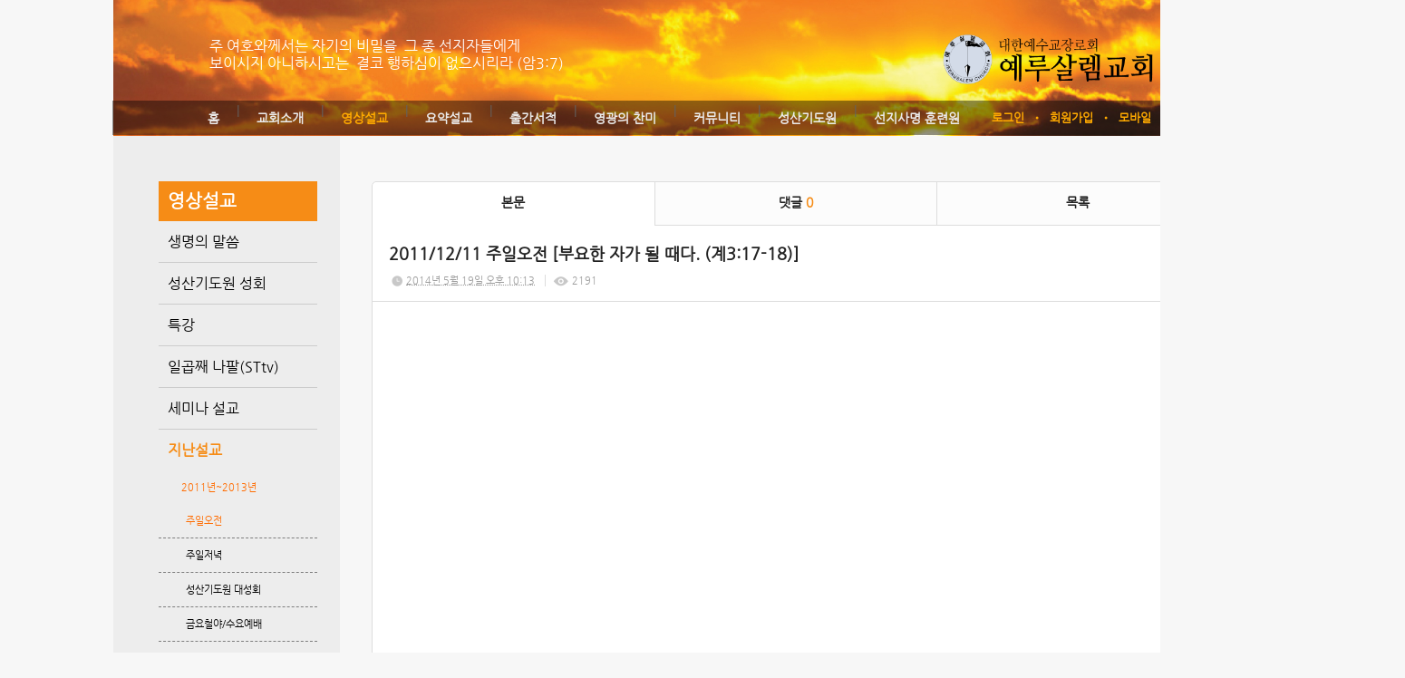

--- FILE ---
content_type: text/html; charset=utf-8
request_url: http://jc.thejoy.kr/pc/backpg/comment_list.cm
body_size: 223
content:
{"html":"<div class=\"comment_info\"><span class='fb comment_info_txt'>\ub313\uae00<span class='brand_color'>0<\/span><\/span><a class='pc_btn ml10' href='javascript:;'>\uc4f0\uae30<\/a><\/div>","use_secret":"N","msg":"SUCCESS","can_comment":"Y","can_comment_result":"GUEST","comment_cnt":0}

--- FILE ---
content_type: application/javascript; charset=utf-8
request_url: http://jc.thejoy.kr/jquery/jquery.cocoa.gallery.js?1755754907
body_size: 4262
content:
(function($){
	var publicMethod = {};
	$.cocoaGallery = {
		options: {
			data : [],
			img_idx_query : 'img_idx',
			idx : null,
			album_idx_query : 'idx',
			album_idx : 'album_idx',
			item_container : '.image-container',
			item_wrap : '.gallery_items',
			prev_btn : '.gallery_prev_btn',
			next_btn : '.gallery_next_btn',
			title : '.gallery_title',
			current_cnt : '.current_cnt',
			total_cnt : '.total_cnt',
			thumb_container : '.gallery_thumb_list',
			org_view_btn: '.original',
			auto_play_select : '.auto_play_select',
			time : 3000,
			speed : 200,
			img_ratio : 0.75,
			auto_play : false,
			use_ajax:false,
			thumbnailer : {
				shaderOpacity: 0.5,
				shaderDuration: 300,
				useTitle: true,
				seqLoad: true
			}
		},
		ajax_options: { 
			init_size:2,
			load_size:30,
			use_ajax:true
		}
	};

	publicMethod = $.fn.cocoaGallery = function(option) { 
		options = $.extend({}, $.cocoaGallery.options, option);
		
		publicMethod.init($(this), options);
	};
	
	publicMethod = $.fn.cocoaGallery_ajax = function(option) { 
		options = $.extend({}, $.cocoaGallery.options, $.cocoaGallery.ajax_options, option);
		
		publicMethod.init($(this), options);
	};
	
	publicMethod.changeTime = function (time){
		if(time>100){
			publicMethod.options.time = time;
			publicMethod.startTimer();
		}else
			publicMethod.stopTimer();
	};
	
	publicMethod = {
		options : {},
		auto_slide : {},
		current_no : -1,
		item_cnt : 0,
		items : [],
		item_wrap : null,
		prev_btn : null,
		next_btn : null,
		title : '',
		container_width: 0 ,
		container_height : 0,
		current_cnt : 0,
		total_cnt : 0,
		thumb_container : 0,
		allready_item : [],
		query_string : '',
		init : function (gallery,options){
			var root = this;
			this.options = options;
			this.items = options.data;
			this.item_wrap = gallery.find(options.item_wrap);
			this.current_cnt = gallery.find(options.current_cnt);
			this.total_cnt = gallery.find(options.total_cnt);
			this.prev_btn = gallery.find(options.prev_btn);
			
			this.prev_btn.click(function(){
				root.slideImage('prev');
			});
			this.next_btn = gallery.find(options.next_btn);			
			this.next_btn.click(function(){
				root.slideImage('next');
			});
			
			this.org_view_btn = gallery.find(options.org_view_btn);
			this.org_view_btn.click(function(){
				$.colorbox({'href':root.items[root.current_no].imgs});
			});
			
			this.title = gallery.find(options.title);
			this.item_cnt = options.data.length;
			this.container_width =  gallery.find(options.item_container).width();
			this.container_height =  Math.round(this.container_width*this.options.img_ratio);
			
			this.item_wrap.width(this.container_width*this.item_cnt+this.item_cnt);
			this.item_wrap.height(this.container_height);
	
			this.thumb_container =  gallery.find(options.thumb_container);
	
			this.total_cnt.text(this.item_cnt);
	
			this.Thumbnailer.init(root);

			gallery.find(options.auto_play_select).selectbox({
				'default_key':'0',
				'width': 60,
				'item': [
				 	{key:'0', value:'없음'},
                    {key:'2000', value:'2초'},
					{key:'3000', value:'3초'},
					{key:'5000', value:'5초'},
                    {key:'7000', value:'7초'},
					{key:'10000', value:'10초'}
				],
				'max_height':200,
				'change': function(key){
					root.changeTime(key);
				}
			});
	
			if(options.auto_play){
				this.startTimer();
			}
		},
		slideImage : function (type){
			this.Thumbnailer.thumbClick(type);
		},
		aniMate : function() {			
			this.item_wrap.animate({marginLeft:-(this.container_width*this.current_no)+'px'}, this.options.speed, null, function(){
				publicMethod.setItemHtml(publicMethod.current_no);
			});
		},
		getimgTag : function(no){
			var width = this.items[no].width;
			var height = this.items[no].height;
			var ratio = Math.round(height*1000/width)/1000;
			var new_height, new_width;
			if(ratio > this.options.img_ratio){//고정 비율 보다 넓이가 작은 경우 높이를 기준으로 맞춘다
				if(height>this.container_height){ //고정 높이 보다 이미지의 높이 가 큰경우
					new_height = this.container_height;
					new_width = new_height / ratio;
				}else{
					new_height = height;
					new_width = width;
				}
			}else{ //고정비 보다 넓이가 큰경우 넓이를 기준에 맞춘다.
				if(width>this.container_width){ //고정 넓이 보다 이미지의 넓이가 큰경우
					new_width = this.container_width;
					new_height = new_width*ratio;
				}else{
					new_height = height;
					new_width = width;
				}
			}
			var img = $(new Image);
			var margin_top = new_height<this.container_height?(this.container_height-new_height)/2 :0;
			img.attr({"src":this.items[no].imgs,"alt":this.items[no].title}).css({"width":new_width,"height":new_height,"margin-top":margin_top});
			return img;
		},
		setItemHtml : function(no){
			if($.inArray(no,this.allready_item)==-1){
				li = $("<li />").addClass('item_no_'+no).width(this.container_width).height(this.container_height).css({'left':(no*this.container_width)+"px"});
				li.append(this.getimgTag(no));
				li.appendTo(this.item_wrap);
				this.allready_item.push(no);
			}
			this.title.text(this.items[no].title);
			this.current_cnt.text(no+1);

			this.item_wrap.css('margin-left',-(this.container_width*no)+'px');
			//change_link(current_no);
			
			if(no>0){
				var prev_no = no-1; 
				if($.inArray(prev_no,this.allready_item)==-1){
					li = $("<li />").addClass('item_no_'+prev_no).width(this.container_width).height(this.container_height).css({'left':(prev_no*this.container_width)+"px"});
					li.append(this.getimgTag(prev_no));
					li.appendTo(this.item_wrap);
					this.allready_item.push(prev_no);
				}
				this.prev_btn.show();
			}else{
				this.prev_btn.hide();
			}

			if(no<this.item_cnt-1){
				var next_no = no+1;
				if($.inArray(next_no,this.allready_item)==-1){
					li = $("<li />").addClass('item_no_'+next_no).width(this.container_width).height(this.container_height).css({'left':(next_no*this.container_width)+"px"});
					li.append(this.getimgTag(next_no));
					li.appendTo(this.item_wrap);
					this.allready_item.push(next_no);
				}
				this.next_btn.show();
			}else{
				this.next_btn.hide();
			}
		},
		getItemNo : function (img_idx){
			var no = 0;
			img_idx = img_idx==isNaN?0:img_idx;
			if(img_idx > 0 ){
				$.each(this.items,function(e,item_data){
					if(item_data.img_idx == img_idx){
						no = e;
						return false;
					}
				});
			}			
			return no;
		},
		changeTime : function (time){
			if(time>100){
				this.options.time = time;
				this.startTimer();
			}else
				this.stopTimer();
		},
		startTimer : function(){
			clearInterval(this.auto_slide);
			this.auto_slide = setInterval(
					function(){
						publicMethod.slideImage('next');
					},this.options.time);
		},
		stopTimer : function (){
			clearInterval(this.auto_slide);
		},
		Thumbnailer : {
			root : null,
			active: -1,
			listSize: 0,
			containerSize: 0,
			size: "width",
			outerSize: "outerWidth",
			thumbCount: -1,
			clickWhenReady: -1,
			list: null,
			nloaded: 0,
			use_ajax:false,
			gallery_list_max:0,
			is_init:false,
			init : function (root) {
				var thumbnailer = this;
				this.root = root;
				this.$gallery = root.thumb_container;
				this.use_ajax = root.options.use_ajax;
				this.data = root.items;
				this.config = root.options.thumbnailer;
				this.clickWhenReady = root.getItemNo(root.options.idx);//root.current_no;
				this.list = [];
				this.$oc = $("<div />");
				this.$ul = $("<ul />");
				this.$prev_btn = $('<div class="list_nav btn_prev"><a href="javascript:;">prev</a></div>').click(function(){thumbnailer.thumbClick('prev');});
				this.$next_btn = $('<div class="list_nav btn_next"><a href="javascript:;">next</a></div>').click(function(){thumbnailer.thumbClick('next');});
				this.$prev_btn.appendTo(this.$gallery);
				this.$next_btn.appendTo(this.$gallery);
				
				this.$oc.appendTo(this.$gallery);
				this.$oc.css({"position":"absolute","overflow":"hidden"}).width(this.$gallery.width()).height(this.$gallery.height());
				this.$ul.appendTo(this.$oc);
				this.$ul.css({"position":"relative","margin":"0px","padding":"0px","border-width":"0px","width":"12000px","list-style":"none"});
				this.size =	"width";
				this.outerSize = "outerWidth";
				this.containerSize = this.$oc[this.size]();
				this.listSize = 0;
				
				if (navigator.userAgent.indexOf("MSIE") != -1) this.config.seqLoad = false;

				
				if(this.use_ajax){
					this.gallery_list_max = this.get_gallery_data('max_list_cnt', false);
					root.total_cnt.text(this.gallery_list_max);
					this.gallery_list_max > 0 && this.loadNextThumb_ajax();
				} else
					this.data.length > 0 && this.loadNextThumb();
				
				this.is_init = true;
			},
			loadNextThumb : function () {
				this.thumbCount++;
				var thumb_item = $("<li></li>");
				this.$ul.append(thumb_item);
				var url = this.data[this.thumbCount].thumb;
				if (url) {
					this.onLoadThumb(url,thumb_item,this.thumbCount);
				}
			},
			loadNextThumb_ajax : function () {
				var that = this;
				if(this.gallery_list_max > this.nloaded){
					this.get_gallery_data('get_gallery', true);
				}
			},
			onLoadThumb: function (url, thumb_item, no) {
				this.$img = $(new Image);
				this.$img.attr("src", url);
				this.$img.css("width", 69);
				this.$img.css("height", 69);
				var img_e = this.$img;
				
				this.list[no] = {
					li: thumb_item
				};
				thumb_item.css("float", this.isVertical ? "none" : "left");
				if (img_e) {
					this.list[no].thumb = img_e;
					thumb_item.append(img_e);
					this.list[no].pos = thumb_item.position().left;
				}
				
				if(this.config.useTitle && this.data[no].title)
					thumb_item.attr("title", this.data[no].title.replace(/\&amp;/g, "&"));
				
				if (this.config.shaderOpacity > 0) {
					this.list[no].shade = $("<div class='gallery-border'><div class='gallery-border-t' /><div class='gallery-border-r' /><div class='gallery-border-b' /><div class='gallery-border-l' /></div>");
					thumb_item.prepend(this.list[no].shade);
					this.list[no].shade.css({"width":img_e.width(),"height":img_e.height(),"position":"absolute"});
				}
				
				this.initThumb(no);
				
				thumb_item.css("opacity", 0);

				thumb_item.animate({
					opacity: 1
				}, 1E3);
				
				this.listSize += thumb_item[this.outerSize](true);
				
				
				this.nloaded++;

				if (this.nloaded < this.data.length) {
					this.loadNextThumb();
				} else {
					if (!this.config.seqLoad){
						for (var i = 0; i < this.list.length; i++){
							 this.list[i].pos = this.list[i].li.position().left;
						}
					}
					this.thumbsLoaded();
				}
				

				if (this.clickWhenReady == no) {
					this.clickWhenReady = -1;
					this.thumbClick(no);
				}
			},
			initThumb: function (no) {
				var item = this.list[no];
				
				if (item.li) {
					item.li.removeClass().addClass("gallery-thumb");
					
					if (item.shade) {
						item.shade.stop();
						item.shade.css("opacity", this.config.shaderOpacity);
					}

					var thumbnailer = this;
					item.li.click(function () {
						thumbnailer.thumbClick(no);
						return false;
					});
				}
			},
			thumbsLoaded: function () {
				this.$gallery.css("cursor", "auto");
				this.$ul.css("width", this.listSize + "px");
			},
			centerActive: function (noanimate) {
				if (this.root.current_no != -1) {
					var item = this.list[this.root.current_no].li;
					var position_x = this.$ul.position().left + item.position().left;
					var width = item[this.outerSize]();
					var half_width = item[this.outerSize]() / 2;
					
					if (position_x + width*2 > this.containerSize || position_x - width < 0) {
						var left = 10 - item.position().left + this.containerSize / 2 - half_width;
						left = Math.min(0, left);
						if(this.containerSize > this.listSize)
							left = Math.max(left, this.containerSize / 2 - this.listSize / 2);
						else
							left = Math.max(left, -this.listSize + this.containerSize);
						if(noanimate)
							this.$ul.css({'left':left});
						else
							this.$ul.animate({'left':left},200);
						
					}
				}
			},
			thumbClick: function (no) {
				if (this.root.current_no == -1) {
					if (no > this.list.length - 1 || this.list[no] == null) {
						this.clickWhenReady = no;
						return;
					}
				}else if (no == this.root.current_no){
					return;
				}else 
					this.initThumb(this.root.current_no);
				 
				if (no == "next") 
					no = this.root.current_no + 1 < this.data.length ? this.root.current_no + 1 : this.data.length-1;
				else if (no == "prev") 
					no = this.root.current_no > 0 ? this.root.current_no - 1 : 0;
				
				if(this.use_ajax){
					var load_limit_no = no + this.root.options.load_size + 1;
					if(load_limit_no > this.data.length) this.loadNextThumb_ajax();
				}
				
				if (this.list[no]) {
					var item = this.list[no];
					item.li.addClass("gallery-thumb-selected").unbind("click mouseenter mouseleave");
					item.shade && item.shade.animate({
						opacity: 1
					}, this.config.shaderDuration);
					
					this.root.current_no = no;
					this.centerActive();
					this.root.aniMate();
				}
			},
			get_gallery_data : function(type, async) {
				var that = this;
				var return_val = null;
				var is_init2 = this.is_init;
				if(!async) async=!!async;
				
				if(this.is_ajax_call) return;
				this.is_ajax_call = true;
				
				var load_gallery_size = this.root.options.load_size;
				if(this.data.length == 0) load_gallery_size = this.root.options.init_size;
				$.ajax({
					type:'POST',
					data:{'type':type, 'album_idx':this.root.options.album_idx ,'data_length':this.data.length, 'length':load_gallery_size},
					url:('/pc/backpg/gallery_album_list.cm'),
					dataType:'json',
					async:async,
					cache:false,
					success:function(result){
						if(result.msg == 'SUCCESS'){
							if(type == 'max_list_cnt'){
								return_val = parseInt(result.max_list_cnt, 10);
							} else {
								if(result.size > 0){
									for(var idx=0; idx<result.size; idx++){
										var thumb_item = $("<li></li>");
										that.data.push(result.data[idx]);
										
										that.$ul.append(thumb_item);
										var url = that.data[that.nloaded].thumb;
										if (url) {
											that.onLoadThumb(url,thumb_item, that.nloaded);
										}
									}
								} else {
									// 가지고 올 데이터가 더 이상 없다는 뜻이니 모든 데이터를 보여줘야한다.
									var thumb_item = $("<li></li>");
									that.$ul.append(thumb_item);
									var url = that.data[that.nloaded].thumb;
									if (url) {
										that.onLoadThumb(url,thumb_item, that.nloaded);
									}
								}
								that.root.item_cnt = that.data.length;
								that.root.item_wrap.width(that.root.container_width*that.root.item_cnt+that.root.item_cnt);
							}
							if(!is_init2) that.centerActive();
						}
						that.is_ajax_call = false;
					}
				});
				
				return return_val;
			}
		}
	};
})(jQuery);

--- FILE ---
content_type: application/javascript; charset=utf-8
request_url: http://jc.thejoy.kr/jquery/jquery.cocoa.preloader.js?1755754907
body_size: 1090
content:
(function($){
	$.cocoaLd = $.cocoaLd || { };
	
	$.cocoaLd.preLoader = {
		options: {
			status: true, // 실행 false 중지
			txt: false, // 로딩텍스트 표현여부
			speed: 100, // 스피드
			start_i: 0, // 시작이미지
			end_i: 11,  //끝이미지
			i_url: '/img/ico/spinner_preloader/images/', //이미지유알엘;
			f_ext: 'png', //확장장명.
			f_name: 'spinner_preloader_', //파일명.
			bgcolor: '#000', //프리로더 배경색 아직적용안됨
			opacity: 0.2, //배경 알파 아직적용안됨
			selector:document // 영역 대상
		}
	};	
	
	$.fn.cocoaPreloader = function(options) { 
		var options = $.extend({}, $.cocoaLd.preLoader.options, options); 		
		this.each(function(){ $(this).data('cpl', new PreLoader($(this), options)); });
		return this;
	};
	function PreLoader(root, options){
		
		var cocoa_loader_img_num = 0;
		var cocoa_loader_txt_num = 0;
		var cocoa_loader_dot = '';
		var cocoa_loader_img, cocoa_loader_txt, cocoa_loader_end_i, cocoa_loader_start_i,cocoa_loader_i_url,cocoa_loader_f_ext,cocoa_loader_f_name,cocoa_loader_speed, cocoa_loader_interval,cocoa_loader_txt_interval;
		
		cocoa_loader_end_i = options.end_i;
		cocoa_loader_start_i = options.start_i;
		cocoa_loader_i_url = options.i_url;
		cocoa_loader_f_ext = options.f_ext;
		cocoa_loader_f_name = options.f_name;
		cocoa_loader_txt = options.txt;
		
		function initialize(){
			if(!root.hasClass('cocoa_preloading_wrap')){
				root.addClass('cocoa_preloading_wrap');
			}
			root.append('<div class="cocoa_preloading"></div>');
			cocoa_loader_img = root.find('div.cocoa_preloading');
			root.append('<div class="cocoa_preloading_txt"></div>');
			cocoa_loader_txt = root.find('div.cocoa_preloading_txt');
			if(options.status == true){
//				root.height($(document).height());
				root.height($(options.selector).height());
				root.show();
				//alert(options.status);
				cocoa_loader_interval = setInterval(IntervalPreload, options.speed);
				if(options.txt == true){
					cocoa_loader_txt_interval = setInterval(IntervalPreload_txt, options.speed*5);
				}
			}else{
				root.hide();
				//alert(options.status);
				root.children().remove();
				clearInterval(cocoa_loader_interval);
				clearInterval(cocoa_loader_txt_interval);
			}
		}
		
		function IntervalPreload(){
			if(cocoa_loader_img_num == cocoa_loader_end_i) cocoa_loader_img_num = cocoa_loader_start_i;
			//alert(cocoa_loader_i_url+cocoa_loader_img_num+cocoa_loader_f_ext);
			cocoa_loader_img.css({
				'background-image':'url('+cocoa_loader_i_url+cocoa_loader_f_name+cocoa_loader_img_num+"."+cocoa_loader_f_ext+')'
			});
			cocoa_loader_img_num++;
		}
		function IntervalPreload_txt(){
			cocoa_loader_dot_num = cocoa_loader_txt_num%5;
			if(cocoa_loader_dot_num ==0){
				cocoa_loader_dot = '';
			}else{
				cocoa_loader_dot += '.';
			}
			cocoa_loader_txt.text('Loading'+cocoa_loader_dot);
			cocoa_loader_txt_num++;
		}
		return initialize();
	}
})(jQuery);

--- FILE ---
content_type: application/javascript; charset=utf-8
request_url: http://jc.thejoy.kr/jquery/jquery.selectbox.js?1755754907
body_size: 4245
content:
/*
 * jQuery selectbox
 *
 * Copyright 2011 cocoa-studio (http://www.cocoa-studio.com)
 *
*/
(function($) {
	$.fn.selectbox = function(o,v) {
		var obj = $(this);
		var item = obj.data('item');
		var default_key='';
		var max_height=200;
		var event_closed=false;
		var width = 'auto';
		var option_css = '';
		var click_show = false;
		var select_current = {};
		var select_option = {};
		var select_container = {};
		var select_option_wrap = {};
		var select_container_h = 0;
		var item_width = false; //설렉트 옵션 레이어 넓이 커스텀
		var fixed_name = false; //current 설렉트 텍스트 고정
		var multi_select = false;
		var multi_all_value = '전체 아이템';
		var multi_no_value = '';
		var muti_prefix = '개 아이템';
		var all_sel_value = false;
		var all_sel_item_name = "전체선택";
		var is_change = false;
		var use_multi_all_value = true;
		var max_select_count = 0;

		/*
		$select_current = $obj.data('select_current');
		$select_option = $obj.data('select_option');
		$select_container = $obj.data('select_container');
		*/

		//alert($(this).eq(0).className);

		//set select

		function select_item(key){
			var i=0;
			key = return_exist_keys(key);
			if(obj.data('multi_select')){
				if(key.length>0){
					if(key.length==1){
						for(i=0; i<item.length; i++){
							if(item[i].key==key[0]){
								obj.find('div.select_current div.select_current_txt').html(item[i].title!=undefined ? item[i].title : item[i].value);
								obj.data('current_value', item[i].value);
								obj.data('current_key', key);
								obj.data('current_tag', item[i].tag);
								break;
							}
						}
					}else{
						var multi_txt = key.length+obj.data('muti_prefix');
						if(obj.data('all_sel_value')){ //전체선택 기능 사용시 all을 제거한 나머지 코드값 갯수가 item갯수랑 동일하면 전체선택으로 체크 - lsy
							if(key.length == item.length-1){
								if(use_multi_all_value){
									multi_txt = obj.data('multi_all_value');
								}
							}else if(key.length==0)
								multi_txt = obj.data('multi_no_value');
						}else{
							if(key.length == item.length){
								if(use_multi_all_value){
									multi_txt = obj.data('multi_all_value');
								}
							}else if(key.length==0)
								multi_txt = obj.data('multi_no_value');
						}

							//obj.find('div.select_current div.select_current_txt').html(multi_txt);
							//key = '';
						//}else{
							obj.find('div.select_current div.select_current_txt').html(multi_txt);
							obj.data('current_value', key);
							obj.data('current_key', key);
							obj.data('current_tag', item[i].tag);
						//}
					}
				}
				if(key==''){
					var txt = obj.data('multi_no_value') !='' ? obj.data('multi_no_value') : obj.data('multi_all_value');
					obj.find('div.select_current div.select_current_txt').html(txt);
					obj.data('current_value', txt);
					obj.data('current_key', []);
					obj.data('current_tag', '');
				}
			}else{
				for(i=0; i<item.length; i++){
					if(key == '' && obj.data('fixed_name')){
						obj.find('div.select_current div.select_current_txt').html(obj.data('fixed_name'));
						break;
					}else{
						if(item[i].key==key){
							if (obj.data('fixed_name'))
								obj.find('div.select_current div.select_current_txt').html(obj.data('fixed_name'));
							else
								obj.find('div.select_current div.select_current_txt').html(item[i].title!=undefined ? item[i].title : item[i].value);
							if(click_show){
								$(".select_current_txt").css('width','auto');
							}
							obj.data('current_value', item[i].value);
							obj.data('current_key', key);
							obj.data('current_tag', item[i].tag);
							break;
						}
					}
				}
			}
		}

		//set disabled
		function set_disabled(v){
			obj.data('is_disabled', v);
		}

		//set background color
		function set_bgcolor(v){
			obj.find('div.select_current').css('background-color', v);
			obj.find('div.select_option, div.select_container').css('background-color', v);
		}

		//make_selectbox
		function make_selectbox(){
			var html = '';
			html += "<div class='select_current'><div class='select_current_txt'></div></div>";
			return html;
		}

		//make_selectbox_option
		function make_selectbox_option(){
			var html = '';
			html += "<div class='select_option' style='visibility:hidden'>";
			if(obj.data('multi_select'))
				html += "<div class='select_container multi'>";
			else
				html += "<div class='select_container'>";

			//전체선택 옵션 사용시 item 가장앞에 전체선택 아이템 추가 - lsy
			if(obj.data('all_sel_value')){
				var _all_sel_item = {"key":"all","value":all_sel_item_name};
				item.unshift(_all_sel_item);
			}


			var i=0;
			for(i=0; i<item.length; i++){
				//html += "<div class='select_item current'>"+ RemoveTag(o.item[i].value)+"</div>";
				html += "<div class='select_item _key_"+item[i].key+"'>"+ item[i].value+"</div>";
			}
			html += "</div>";
			html += "</div>";
			return html;
		}

		//set max_height
		function set_maxheight(){
			if(o.max_height) max_height = o.max_height;
			/*
			else if(o.max_cnt){
				var item_list = select_container.find('div.select_item');
				var max_cnt = 0;
				max_cnt = o.max_cnt;
				if(max_cnt>item_list.length) max_cnt = item_list.length;
				h=0;
				for(i=0; i<max_cnt; i++){
					h += item_list.eq(i).height();
				}
			}
			*/
			select_container.css('max-height', max_height);
			select_container.css('overflow', 'auto');
		}

		//show_selectbox
		function show_selectbox(){
			if(obj.data('all_sel_value')){//전체선택 기능 사용시 - lsy
				var all_item_check = false;//전체선택시 체크하기 위한 변수 - lsy
			}
			if(obj.data('is_disabled')) return;
			if(click_show){
				select_option.css({
					'margin-left' : '5px'
				});
			}
			//container_item_offset_top
			select_option.css({
				'visibility' : 'hidden',
				'display' : 'block'
			});
			select_container.find('div.select_item').each(function(){
				select_container_h += $(this).outerHeight();
			});
			var select_docu_h = $(window).height();
			var select_sc_t = $(window).scrollTop();
			var select_offset_t = obj.offset().top-select_sc_t;
			if(o.max_height) max_height = o.max_height;
			//select_current.text(select_container_h + "//"+max_height);
			if(select_container_h < max_height){
				select_container_h = select_container_h;
			}else{
				select_container_h = max_height;
			}
			var obj_h = Math.round(select_offset_t+select_current.outerHeight()+select_container_h);
			//select_current.text(select_docu_h + "//"+select_sc_t);
			if(select_docu_h < obj_h){
				if(obj.offset().top >350){
					select_option.css('top',select_container_h*(-1));
				}else{
					select_option.css('top',select_current.outerHeight());
				}
			}else{
				select_option.css('top',select_current.outerHeight());
			}
			select_container_h = 0;


			select_option.css({
				'visibility' : 'visible'
			});
			select_option_wrap.css({
				'position' : 'absolute',
				'z-index' : 10000,
				'top' : obj.offset().top,
				'left' : obj.offset().left
			})
			select_option.show();

			var sel_pos=-1;
			if(obj.data('multi_select')){
				select_container.find('div.select_item').removeClass('current');
				if(obj.data('current_key').length ==0){
					//select_container.find('div.select_item').addClass('current');
					//sel_pos=0;
				}else{
					if(obj.data('all_sel_value')) {//전체선택 기능 사용시 - lsy
						if (item.length - 1 == obj.data('current_key').length) { // 전체선택 한 경우 - lsy
							all_item_check = true;
						}
					}
						$.each(obj.data('current_key'),function(index, current_keys){
								select_container.find('div._key_'+current_keys).addClass('current');
						});
					if(all_item_check === true) { //전체선택 인경우 체크박스 활성화 비활성화 작업추가 - lsy
						select_container.find('div._key_all').addClass('current');
						sel_pos=obj.data('current_key').length-1;
					}

				}
			}else{
				select_container.find('div.select_item').each(function(no){
					if(item[no].key==obj.data('current_key') && !obj.data('fixed_name')){

						$(this).addClass('current');
						sel_pos=no;
					}else
						$(this).removeClass('current');
				});
			}


			if(sel_pos>=0)
				select_container.scrollTop(sel_pos*select_container.find('div.select_item').eq(0).height());

			$(document).bind('mousedown.selectbox', function(){
				hide_selectbox();
			});
			select_option.bind('mousedown.selectbox', function(e){
				e.stopPropagation();
			});
		}
		click_show = o.click_show==undefined?click_show:o.click_show;
		//hide_selectbox
		function hide_selectbox(){
			select_option_wrap = $('body').find('#'+obj.attr('id')+"_option");
			select_option = select_option_wrap.find('div.select_option');
			$(document).unbind('mousedown.selectbox');
			select_option.unbind('mousedown.selectbox');
			if(click_show){
				//$("#lengs").css( "background-color","" );
				select_option.hide();
			}else{
				select_option.hide();
			}
			if(event_closed){
				o.closed(obj.data('current_key'));
			}
			
			if(!!obj.data('close') && is_change){
				obj.data('close')(obj.data('current_key'));
				is_change = false;
			}
		}
		
		function return_exist_keys(keys){
			if(!(!!keys)) return keys;
			
			var item_length = item.length;
			
			if(typeof keys == 'object'){
				var exist_keys = [];
				var key_length = keys.length;
				for(var i=0; i<key_length; i++){
					for(var j=0; j<item_length; j++){
						if(keys[i] == item[j].key){
							exist_keys.push(keys[i]);
						}
					}
				}
				return exist_keys;
			} else {
				var item_length = item.length;
				for(var i=0; i<item_length; i++){
					if(keys == item[i].key){
						return keys;
					}
				}
				return '';
			}
		}

		switch(o){
			case 'get_key':
				return obj.data('current_key');
				break;
			case 'get_value':
				return obj.data('current_value');
				break;
			case 'get_tag':
				return obj.data('current_tag');
				break;
			case 'set_key':
				select_item(v);
				break;
			case 'set_bgcolor':
				set_bgcolor(v);
				break;
			case 'select_item':
				select_item(v);
				obj.data('change')(v);
				break;
			case 'set_disabled':
				set_disabled(v);
				break;
			case 'hide':
				hide_selectbox();
				break;
			case 'show':
				obj.find('div.select_current').click();
				$(this).show();
				break;
			case 'remove':
				$('#'+$(this).attr('id')+"_option").remove();
				$(this).empty();
				break;
			case 'destroy':
				$('#'+$(this).attr('id')+"_option").remove();
				$(this).empty();
				obj.removeData();
				break;
			case 'is_select_all':
				var current_select_keys = obj.data('current_key');
				if(obj.data('all_sel_value')){ //전체선택 기능 사용시 all을 제거한 나머지 코드값 갯수가 item갯수랑 동일하면 전체선택으로 체크 - lsy
					if(current_select_keys.length == item.length-1){
						return true;
					}
				}else{
					if(current_select_keys.length == item.length){
						return true;
					}
				}
				
				return false;
			case 'is_not_select':
				var current_select_keys = obj.data('current_key');
				if(obj.data('all_sel_value')){ //전체선택 기능 사용시 all을 제거한 나머지 코드값 갯수가 item갯수랑 동일하면 전체선택으로 체크 - lsy
					if(current_select_keys.length == 0){
						return true;
					}
				}
				return false;
				break;
			default:
				// change 이벤트
				if(!!o.change) obj.data('change', o.change);
				else { o.change = function(key){};	}
				// close 이벤트
				if(!!o.close) obj.data('close', o.close);
				
				if(o.all_sel_value === true){ // 전체선택 기능 사용시 - lsy
					item = o.item.concat();
				}else{
					item = o.item;
				}
				obj.data('item', item);
				if(o.fixed_name)
					obj.data('fixed_name', o.fixed_name);//fixed_name = o.fixed_name;
				else
					obj.data('fixed_name', fixed_name);
				if(o.multi_select)
					obj.data('multi_select', o.multi_select);//fixed_name = o.fixed_name;
				else
					obj.data('multi_select', multi_select);
				if(o.muti_prefix)
					obj.data('muti_prefix', o.muti_prefix);//fixed_name = o.fixed_name;
				else
					obj.data('muti_prefix', muti_prefix);
				if(o.multi_all_value)
					obj.data('multi_all_value', o.multi_all_value);//fixed_name = o.fixed_name;
				else
					obj.data('multi_all_value', multi_all_value);
				if(o.multi_no_value)
					obj.data('multi_no_value', o.multi_no_value);//fixed_name = o.fixed_name;
				else
					obj.data('multi_no_value', multi_no_value);

				if(o.all_sel_value) // 전체선택 기능 사용 유무 - lsy
					obj.data('all_sel_value', o.all_sel_value);//fixed_name = o.fixed_name;
				else
					obj.data('all_sel_value', all_sel_value);

				if(o.all_sel_item_name) // 전체선택 시 문구 - lsy
					obj.data('all_sel_item_name', o.all_sel_item_name);//fixed_name = o.fixed_name;
				else
					obj.data('all_sel_item_name', all_sel_item_name);

				use_multi_all_value = (o.use_multi_all_value===false ? false : true);
				max_select_count = (!!o.max_select_count ? o.max_select_count : 0);

				if(o.default_key!='') default_key = o.default_key;



				if(typeof o.width=="string"){
					if(o.width.indexOf("%")) width = o.width;
				}else if(o.width>0){
					width = o.width;
				}

				//넓이 % 설정을위해 주석 처리 위 내용으로 대체
				//if(o.width>0) width = o.width;


				if(o.option_css!='') option_css = o.option_css;
				if(o.disabled) set_disabled(true);

				if(typeof o.width=="string"){
					if(o.width.indexOf("%")) item_width = o.item_width;
				}else if(o.item_width=='auto'){
					item_width = 'auto';
				}else if(o.item_width>0){
					item_width = o.item_width;
				}
				//넓이 % 설정을위해 주석 처리 위 내용으로 대체
				//if(o.item_width>0) item_width = o.item_width;

				if(o.event_closed==true){
					event_closed = true;
				}

				//draw selectbox
				if($(this).attr('id')==undefined){
					$(this).attr('id',make_uniqid(8));
				}
				
				select_option_wrap = $('#'+$(this).attr('id')+"_option");
				if(select_option_wrap.length <= 0){
					cocoa_select_box_op='<div class="select_type_option '+option_css+'" id="'+$(this).attr('id')+"_option" +'"></div>';
					$('body').append(cocoa_select_box_op);
					select_option_wrap = $('#'+$(this).attr('id')+"_option");
				}

				
				$(this).empty();
				$(this).html(make_selectbox());
				select_option_wrap.html(make_selectbox_option());
				$(this).width(width);

				//make event handler
				select_current = $(this).find('div.select_current');
				select_option = select_option_wrap.find('div.select_option');
				select_container = select_option_wrap.find('div.select_container');
				/*
				$obj.data('select_current', $select_current);
				$obj.data('select_option', $select_option);
				$obj.data('select_container', $select_container);
				*/


				if(typeof o.width=="string"){
					if(o.width.indexOf("%")) select_option.width($(this).outerWidth()-2);
				}else if(item_width=='auto'){
					select_option.width('auto');
				}else if(item_width>0){
					select_option.width(item_width);
				}else{
					select_option.width(width-2);
				}

				//넓이 % 설정을위해 주석 처리 위 내용으로 대체
/*				if(item_width>0) select_option.width(item_width);
				else select_option.width(width-2);*/

				select_current.click(function(){
					if(click_show){
						//$("#lengs").css( "background-color","#747474" );
						show_selectbox();
					}else{
						show_selectbox();
					}
				});
				/*over_show = o.over_show==undefined?over_show:o.over_show
				var over_timer;
				if(!over_show){
					select_current.click(function(){
						show_selectbox();
					});
				}else{
					select_current.hover(function(){
						$("#lengs").css( "background-color","#747474" );
						show_selectbox();
					},function(){
						$("#lengs").css( "background-color","#747474" );
					    over_timer = setTimeout(function() {
					    	hide_selectbox();
					    }, 100);
						select_option.hover(function(){
							clearTimeout(over_timer);
						},function(){
							$("#lengs").css( "background-color","" );
						    hide_selectbox();
						});
					});
				}*/
				select_container.find('div.select_item').each(function(no){
					$(this).click(function(){
						if(obj.data('multi_select')){
							var key_array = [];
							key_array = obj.data('current_key');
							var key_len = key_array.length;
							for(var i=0; i < key_len; i++){
								if(item[no].key == 'all'){//전체 선택이 된 상태에서 한번 더 체크시 전체선택 해제 - lsy
									key_array.splice(i,key_len);
									break;
								}
								if(key_array[i] == item[no].key){
									key_array.splice(i,1);
									break;
								}
							}

							if(item[no].key=="all"){//전체 선택시 - lsy
								if(i == key_len){
									for(var i=0 ; i < item.length ; i++){
										if(item[i].key != "all"){
											key_array.push(item[i].key);
										}
									}
								}
							}else{
								if(i == key_len) key_array.push(item[no].key);
							}
							
							if(!all_sel_value && max_select_count > 0){
								if(key_array.length > max_select_count){
									alert(GetLangMsg('ADMIN_CONFIG_SNS_MAX_STRING', [max_select_count]));
									return false;
								}
							}
							select_item(key_array);
							show_selectbox();
							is_change = true;
							o.change(key_array);	//raise event
						}else{
							select_item(item[no].key);
							hide_selectbox();
							is_change = true;
							o.change(item[no].key);	//raise event
						}
					});
				});

				//init selectbox
				set_maxheight();

				if(obj.data('multi_select')){
					select_item(default_key);
				}else{
					if(obj.data('fixed_name'))
						select_item(default_key);
					else
						select_item(default_key!='' ? default_key : item[0].key);
				}
				select_option.css({
					'visibility' : 'visible',
					'display' : 'none'
				});

				if(o.bgcolor!='') set_bgcolor(o.bgcolor);
		}
	};
})(jQuery);